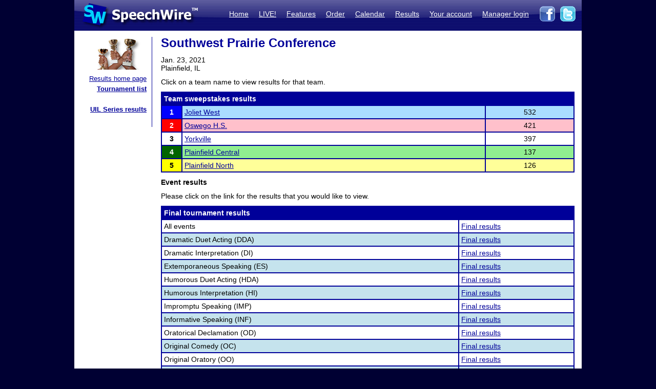

--- FILE ---
content_type: text/html; charset=UTF-8
request_url: https://postings.speechwire.com/r-tournament.php?tournid=10826
body_size: 9969
content:
<!DOCTYPE html PUBLIC "-//W3C//DTD XHTML 1.0 Transitional//EN" "http://www.w3.org/TR/xhtml1/DTD/xhtml1-transitional.dtd">
<html xmlns="http://www.w3.org/1999/xhtml">
<head>
<meta http-equiv="Content-Type" content="text/html; charset=iso-8859-1" />
<META NAME="Keywords" CONTENT="speechwire, speech tournament, speech tournament software, speech team, debate team, debate tournament, debate tournament software, forensics tournament software, congress tournament software, speechwire tournament services, speech, tournament services, forensics, forensics software, ie tournament, forensics scheduling, speech tournament scheduling, speech tournament manager, tournament software, speech tournament website, tournament website, individual events, tournament, speech tournament, speech software, individual events software, stew unit productions, individual events tournament, ben stewart, speech team software, stewart softworks, stewart, espeech.net, espeech, speechtournament, benjamin stewart">
<META NAME="Description" CONTENT="SpeechWire Tournament Services is comprehensive speech tournament sofware and debate tournament software, including registration, scheduling or pairing, tabulation and results posting. SpeechWire services run all types of forensics, including speech, debate and congress, across the United States.">
<meta name="robots" content="index,follow"><title>SpeechWire Tournament Services - Forensics Tournament Software - Speech, Debate, Congress</title>
<link href="/su-1.css" rel="stylesheet" type="text/css" />
<link href="/sw4.css" rel="stylesheet" type="text/css" />
<link rel="shortcut icon" href="tabroom/images/favicon-32.ico" type="image/x-icon" />
<style type="text/css">


td img {display: block;}
html,body {
		margin: 0px;
		padding: 0px;
		border: none;
		border-collapse: collapse;
	}
	#fullsize {
		border: none;
		padding: 0px;
		border-collapse: collapse;
	}
</style>
</head>
<body style="background-color: #000033;">
<table width='990px' align="center" id="fullsize">
<tr>
<td class='centered' id="fullsize" width="245px">
  <a href="http://www.speechwire.com/index.php"><img src="/images/header-2011-logo.jpg" border="0" /></a>
</td>
<td class='centered' id="fullsize" style="background:url(/images/header-2011-back.jpg); text-align: right; vertical-align:middle;" width="745px">
  <table align="right">
  <tr>
  <td style="padding-bottom: 5px;">
  <a class='whitelink' href="https://www.speechwire.com/index.php">Home</a>&nbsp;&nbsp;&nbsp;&nbsp;
  <a class='whitelink' href="https://www.speechwire.com/c-subscribe.php">LIVE!</a>&nbsp;&nbsp;&nbsp;&nbsp;
  <a class='whitelink' href="https://www.speechwire.com/p-features.php">Features</a>&nbsp;&nbsp;&nbsp;&nbsp;
  <a class='whitelink' href="https://www.speechwire.com/p-order.php">Order</a>&nbsp;&nbsp;&nbsp;&nbsp;
  <a class='whitelink' href="https://postings.speechwire.com/p-calendar.php">Calendar</a>&nbsp;&nbsp;&nbsp;&nbsp;
  <a class='whitelink' href="https://postings.speechwire.com/r-index.php">Results</a>&nbsp;&nbsp;&nbsp;&nbsp;
  <a class='whitelink' href="https://www.speechwire.com/c-index.php">Your account</a>&nbsp;&nbsp;&nbsp;&nbsp;
  <a class='whitelink' href="https://manage.speechwire.com/">Manager login</a>&nbsp;&nbsp;&nbsp;&nbsp;
  </td>
  <td>
  <a href="http://www.facebook.com/SpeechWire" target="_blank"><img src="/images/fb-2011.gif" border="0" style="display: inline;" /></a>&nbsp;
  <a href="http://www.twitter.com/SpeechWire" target="_blank"><img src="/images/tw-2011.gif" border="0" style="display: inline;" /></a>&nbsp;&nbsp;
  </td>
  </tr>
  </table>
</td>
</tr>
</table>
<table width='990px' align="center" id="fullsize">
<tr>
<td style="background-color: white; vertical-align:top;padding-top:10px;padding-bottom:20px;">

<table>
<tr>

<td width='128' valign="top" class='navbar' style="background-color: white; padding-left:10px;padding-right:10px;padding-bottom:10px;border-right: 1px solid #000099;">
	<table width='128' class='navbar'>
    <tr>
	
    
	<td class='navbar' width="128px">
    <img src="/images/newmenu-results.jpg" width="128px" height="64px" align="center" />	</td>
    </tr>
    
    <tr>
    <td class='navbar navbartext' style="background-color: white;" width='128px'>
    <a href='/r-index.php'>Results home page</a><br>
		<strong><a href='/r-tournamentlist.php'>Tournament list</a></strong><br />
		<br>
		<strong><a href='/r-uil.php'>UIL Series results</a></strong>    </td>
    </tr>
    </table>

</td>

</tr>
</table>

</td>
<td width='820px' valign='top' style='padding-left: 14px; padding-top: 10px; padding-right: 14px; background-color: white; border: 0px; border-collapse: collapse;'>
<p class="pagetitle">Southwest Prairie Conference</p>
<p>Jan. 23, 2021<br />Plainfield, IL</p><p>Click on a team name to view results for that team.</p><table class='dd bordered' width='100%'><tr class='tableheader'><td class='dd bordered' colspan='4'>Team sweepstakes results</td></tr><tr><td class='bordered centered dd place1' width='30'>1</td><td class='bordered dd placeshade1'><a href='r-team.php?teamid=966&seasonid=13'>Joliet West</a></td><td class='bordered dd placeshade1 centered'>532</td></tr><tr><td class='bordered centered dd place2' width='30'>2</td><td class='bordered dd placeshade2'><a href='r-team.php?teamid=111&seasonid=13'>Oswego H.S.</a></td><td class='bordered dd placeshade2 centered'>421</td></tr><tr><td class='bordered centered dd place3' width='30'>3</td><td class='bordered dd placeshade3'><a href='r-team.php?teamid=171&seasonid=13'>Yorkville</a></td><td class='bordered dd placeshade3 centered'>397</td></tr><tr><td class='bordered centered dd place4' width='30'>4</td><td class='bordered dd placeshade4'><a href='r-team.php?teamid=127&seasonid=13'>Plainfield Central</a></td><td class='bordered dd placeshade4 centered'>137</td></tr><tr><td class='bordered centered dd place5' width='30'>5</td><td class='bordered dd placeshade5'><a href='r-team.php?teamid=186&seasonid=13'>Plainfield North</a></td><td class='bordered dd placeshade5 centered'>126</td></tr></table><p><strong>Event results</strong></p><p>Please click on the link for the results that you would like to view.</p><p><table class="dd" width="100%"><tr class='tableheader'><td class='dd bordered' colspan='2'>Final tournament results</td></tr><tr><td class='dd'>All events </td><td class='dd'><a href='r-results.php?tournid=10826&groupingid=0&round=F'>Final results</a></td></tr><tr class = 'tar'><td class='dd'>Dramatic Duet Acting (DDA)</td><td class='dd'><a href='r-results.php?tournid=10826&groupingid=1&round=F'>Final results</a></td></tr><tr><td class='dd'>Dramatic Interpretation (DI)</td><td class='dd'><a href='r-results.php?tournid=10826&groupingid=2&round=F'>Final results</a></td></tr><tr class = 'tar'><td class='dd'>Extemporaneous Speaking (ES)</td><td class='dd'><a href='r-results.php?tournid=10826&groupingid=3&round=F'>Final results</a></td></tr><tr><td class='dd'>Humorous Duet Acting (HDA)</td><td class='dd'><a href='r-results.php?tournid=10826&groupingid=4&round=F'>Final results</a></td></tr><tr class = 'tar'><td class='dd'>Humorous Interpretation (HI)</td><td class='dd'><a href='r-results.php?tournid=10826&groupingid=5&round=F'>Final results</a></td></tr><tr><td class='dd'>Impromptu Speaking (IMP)</td><td class='dd'><a href='r-results.php?tournid=10826&groupingid=6&round=F'>Final results</a></td></tr><tr class = 'tar'><td class='dd'>Informative Speaking (INF)</td><td class='dd'><a href='r-results.php?tournid=10826&groupingid=14&round=F'>Final results</a></td></tr><tr><td class='dd'>Oratorical Declamation (OD)</td><td class='dd'><a href='r-results.php?tournid=10826&groupingid=7&round=F'>Final results</a></td></tr><tr class = 'tar'><td class='dd'>Original Comedy (OC)</td><td class='dd'><a href='r-results.php?tournid=10826&groupingid=8&round=F'>Final results</a></td></tr><tr><td class='dd'>Original Oratory (OO)</td><td class='dd'><a href='r-results.php?tournid=10826&groupingid=9&round=F'>Final results</a></td></tr><tr class = 'tar'><td class='dd'>Poetry Reading (POE)</td><td class='dd'><a href='r-results.php?tournid=10826&groupingid=13&round=F'>Final results</a></td></tr><tr><td class='dd'>Prose Reading (PRO)</td><td class='dd'><a href='r-results.php?tournid=10826&groupingid=10&round=F'>Final results</a></td></tr><tr class = 'tar'><td class='dd'>Radio Speaking (RS)</td><td class='dd'><a href='r-results.php?tournid=10826&groupingid=11&round=F'>Final results</a></td></tr><tr><td class='dd'>Special Occasion Speaking (SOS)</td><td class='dd'><a href='r-results.php?tournid=10826&groupingid=12&round=F'>Final results</a></td></tr></table></p><p><i>Results for tournaments may be posted at the discretion of tournament managers. In some cases, a full PDF packet of results from the whole tournament may be posted if the tournament manager requests that this information be posted on SpeechWire. The tournament manager should email such a request directly to SpeechWire support.</i></p>

<div align="center" style="text-align: center; padding-top: 16px;">
<div style='margin-bottom: 5px;'><a href='https://www.speechwire.com/'>Home</a> - <a href='https://www.speechwire.com/p-order.php'>Order SpeechWire</a> - <a href='https://postings.speechwire.com/r-index.php'>Tournament results</a> - <a href='https://www.speechwire.com/c-index.php'>Your account</a> - <a href='https://manage.speechwire.com/'>Tournament manager</a></div>
		<div class='smalltext' style='margin: 0px;'><strong>SpeechWire Tournament Services</strong> - Copyright 2004-2026 Ben Stewart. All Rights Reserved. <a href='https://www.speechwire.com/p-terms-of-use.php'>Terms of use</a> - <a href='https://www.speechwire.com/p-privacy-security-policy.php'>Privacy and Security Policy</a></div>
 <span style='font-size: 8px;'> ND03 DI15</span>

</div>
</p>
</td>
</tr>

</table>
</body>
</html>
